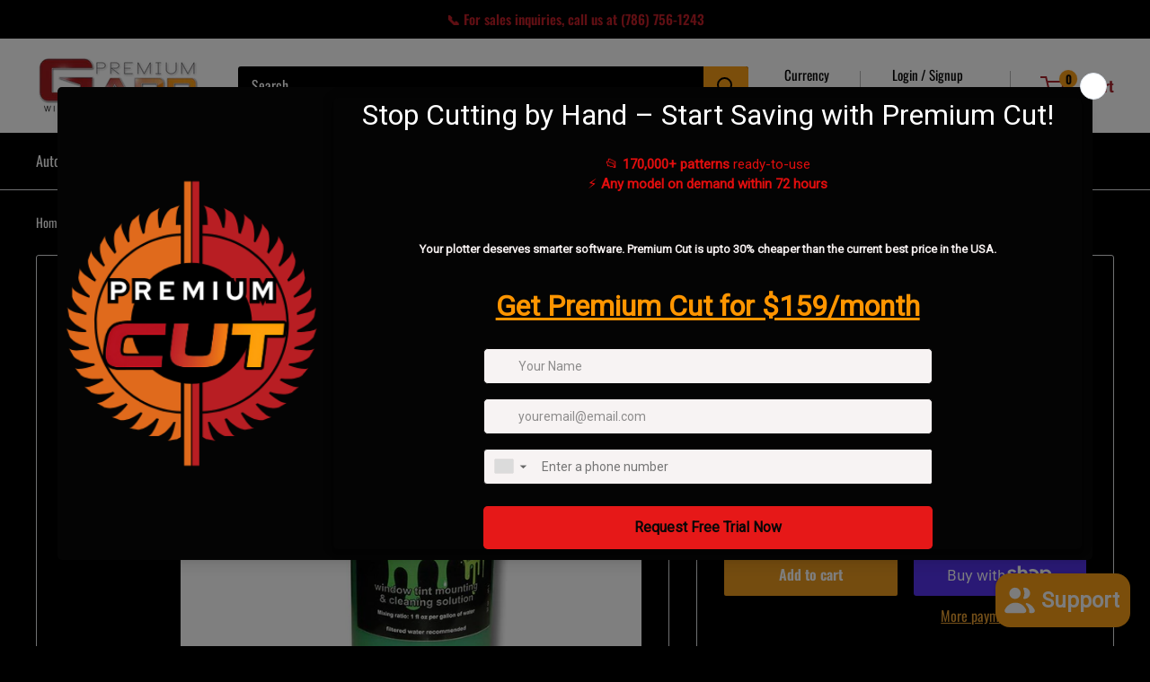

--- FILE ---
content_type: text/javascript
request_url: https://www.premiumgard.com/cdn/shop/t/14/assets/custom.js?v=90373254691674712701730040322
body_size: -754
content:
//# sourceMappingURL=/cdn/shop/t/14/assets/custom.js.map?v=90373254691674712701730040322
